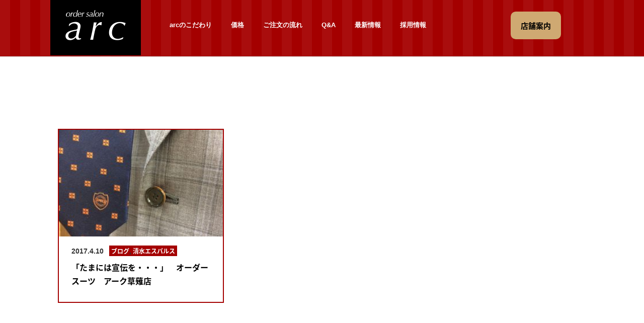

--- FILE ---
content_type: text/html; charset=UTF-8
request_url: https://www.e-sebiro.com/2017/04
body_size: 7363
content:
<!DOCTYPE html>
<html lang="ja">
<head>
	<meta charset="UTF-8">
	<meta name="viewport" content="width=device-width, initial-scale=1.0">
	<meta http-equiv="X-UA-Compatible" content="IE=edge">

	<title>4月, 2017 | オーダーサロンアーク</title>
        <meta name="keywords" content="長野県,長野市,静岡,浜松,細島,オーダースーツ,オーダーメイドスーツ,スーツ,ネクタイ,ワイシャツ,オーダーサロン,サロン,特注,オートクチュール,アーク,ARC" />
	<meta name="description" content="2017年 4月の記事一覧">
        <meta name="robots" content="index,follow" />
        <meta http-equiv="content-language" content="ja">

	<link rel="profile" href="https://gmpg.org/xfn/11">
	<link rel="pingback" href="https://www.e-sebiro.com/xmlrpc.php">

        <link rel="shortcut icon" href="https://www.e-sebiro.com/favicon.ico" type="image/x-icon" />
        <link rel="apple-touch-icon" href="https://www.e-sebiro.com/apple-touch-icon.png" />

		
	<style type="text/css">
		#fancybox-close{right:-15px;top:-15px}
		div#fancybox-content{border-color:#FFFFFF}
		div#fancybox-title{background-color:#FFFFFF}
		div#fancybox-outer{background-color:#FFFFFF}
		div#fancybox-title-inside{color:#333333}
	</style>

	
<!-- All in One SEO Pack 2.3.9.2 by Michael Torbert of Semper Fi Web Design[200,233] -->
<meta name="robots" content="noindex,follow" />

<link rel="canonical" href="https://www.e-sebiro.com/2017/04" />
<!-- /all in one seo pack -->
<link rel="alternate" type="application/rss+xml" title="オーダーサロンアーク &raquo; フィード" href="https://www.e-sebiro.com/feed" />
<link rel="alternate" type="application/rss+xml" title="オーダーサロンアーク &raquo; コメントフィード" href="https://www.e-sebiro.com/comments/feed" />
		<script type="text/javascript">
			window._wpemojiSettings = {"baseUrl":"https:\/\/s.w.org\/images\/core\/emoji\/72x72\/","ext":".png","source":{"concatemoji":"https:\/\/www.e-sebiro.com\/wp-includes\/js\/wp-emoji-release.min.js?ver=4.5.32"}};
			!function(e,o,t){var a,n,r;function i(e){var t=o.createElement("script");t.src=e,t.type="text/javascript",o.getElementsByTagName("head")[0].appendChild(t)}for(r=Array("simple","flag","unicode8","diversity"),t.supports={everything:!0,everythingExceptFlag:!0},n=0;n<r.length;n++)t.supports[r[n]]=function(e){var t,a,n=o.createElement("canvas"),r=n.getContext&&n.getContext("2d"),i=String.fromCharCode;if(!r||!r.fillText)return!1;switch(r.textBaseline="top",r.font="600 32px Arial",e){case"flag":return r.fillText(i(55356,56806,55356,56826),0,0),3e3<n.toDataURL().length;case"diversity":return r.fillText(i(55356,57221),0,0),a=(t=r.getImageData(16,16,1,1).data)[0]+","+t[1]+","+t[2]+","+t[3],r.fillText(i(55356,57221,55356,57343),0,0),a!=(t=r.getImageData(16,16,1,1).data)[0]+","+t[1]+","+t[2]+","+t[3];case"simple":return r.fillText(i(55357,56835),0,0),0!==r.getImageData(16,16,1,1).data[0];case"unicode8":return r.fillText(i(55356,57135),0,0),0!==r.getImageData(16,16,1,1).data[0]}return!1}(r[n]),t.supports.everything=t.supports.everything&&t.supports[r[n]],"flag"!==r[n]&&(t.supports.everythingExceptFlag=t.supports.everythingExceptFlag&&t.supports[r[n]]);t.supports.everythingExceptFlag=t.supports.everythingExceptFlag&&!t.supports.flag,t.DOMReady=!1,t.readyCallback=function(){t.DOMReady=!0},t.supports.everything||(a=function(){t.readyCallback()},o.addEventListener?(o.addEventListener("DOMContentLoaded",a,!1),e.addEventListener("load",a,!1)):(e.attachEvent("onload",a),o.attachEvent("onreadystatechange",function(){"complete"===o.readyState&&t.readyCallback()})),(a=t.source||{}).concatemoji?i(a.concatemoji):a.wpemoji&&a.twemoji&&(i(a.twemoji),i(a.wpemoji)))}(window,document,window._wpemojiSettings);
		</script>
		<style type="text/css">
img.wp-smiley,
img.emoji {
	display: inline !important;
	border: none !important;
	box-shadow: none !important;
	height: 1em !important;
	width: 1em !important;
	margin: 0 .07em !important;
	vertical-align: -0.1em !important;
	background: none !important;
	padding: 0 !important;
}
</style>
<link rel='stylesheet' id='sbi_styles-css'  href='https://www.e-sebiro.com/wp-content/plugins/instagram-feed/css/sbi-styles.min.css?ver=6.5.1' type='text/css' media='all' />
<link rel='stylesheet' id='fancybox-css'  href='https://www.e-sebiro.com/wp-content/plugins/fancybox-for-wordpress/fancybox/fancybox.css?ver=4.5.32' type='text/css' media='all' />
<link rel='stylesheet' id='_tk-bootstrap-wp-css'  href='https://www.e-sebiro.com/wp-content/themes/agent_tcd033/includes/css/bootstrap-wp.css?ver=4.5.32' type='text/css' media='all' />
<link rel='stylesheet' id='_tk-bootstrap-css'  href='https://www.e-sebiro.com/wp-content/themes/agent_tcd033/includes/resources/bootstrap/css/bootstrap.min.css?ver=4.5.32' type='text/css' media='all' />
<link rel='stylesheet' id='_tk-font-awesome-css'  href='https://www.e-sebiro.com/wp-content/themes/agent_tcd033/includes/css/font-awesome.min.css?ver=4.1.0' type='text/css' media='all' />
<link rel='stylesheet' id='_tk-style-css'  href='https://www.e-sebiro.com/wp-content/themes/agent_tcd033/style.css?ver=4.5.32' type='text/css' media='all' />
<script type='text/javascript' src='https://ajax.googleapis.com/ajax/libs/jquery/1.11.3/jquery.min.js?ver=4.5.32'></script>
<script type='text/javascript' src='https://www.e-sebiro.com/wp-content/plugins/fancybox-for-wordpress/fancybox/jquery.fancybox.js?ver=1.3.8'></script>
<script type='text/javascript' src='https://www.e-sebiro.com/wp-content/themes/agent_tcd033/includes/resources/bootstrap/js/bootstrap.js?ver=4.5.32'></script>
<script type='text/javascript' src='https://www.e-sebiro.com/wp-content/themes/agent_tcd033/includes/js/bootstrap-wp.js?ver=4.5.32'></script>
<link rel='https://api.w.org/' href='https://www.e-sebiro.com/wp-json/' />

<!-- Fancybox for WordPress -->
<script type="text/javascript">
jQuery(function(){

jQuery.fn.getTitle = function() { // Copy the title of every IMG tag and add it to its parent A so that fancybox can show titles
	var arr = jQuery("a.fancybox");
	jQuery.each(arr, function() {
		var title = jQuery(this).children("img").attr("title");
		jQuery(this).attr('title',title);
	})
}

// Supported file extensions
var thumbnails = jQuery("a:has(img)").not(".nolightbox").filter( function() { return /\.(jpe?g|png|gif|bmp)$/i.test(jQuery(this).attr('href')) });

thumbnails.addClass("fancybox").attr("rel","fancybox").getTitle();
jQuery("a.fancybox").fancybox({
	'cyclic': false,
	'autoScale': true,
	'padding': 10,
	'opacity': true,
	'speedIn': 500,
	'speedOut': 500,
	'changeSpeed': 300,
	'overlayShow': true,
	'overlayOpacity': "0.3",
	'overlayColor': "#666666",
	'titleShow': true,
	'titlePosition': 'inside',
	'enableEscapeButton': true,
	'showCloseButton': true,
	'showNavArrows': true,
	'hideOnOverlayClick': true,
	'hideOnContentClick': false,
	'width': 560,
	'height': 340,
	'transitionIn': "fade",
	'transitionOut': "fade",
	'centerOnScroll': true
});


})
</script>
<!-- END Fancybox for WordPress -->
<script>
  (function(i,s,o,g,r,a,m){i['GoogleAnalyticsObject']=r;i[r]=i[r]||function(){
  (i[r].q=i[r].q||[]).push(arguments)},i[r].l=1*new Date();a=s.createElement(o),
  m=s.getElementsByTagName(o)[0];a.async=1;a.src=g;m.parentNode.insertBefore(a,m)
  })(window,document,'script','//www.google-analytics.com/analytics.js','ga');

  ga('create', 'UA-62009386-1', 'auto');
  ga('send', 'pageview');
</script>

	
	<script type="text/javascript" src="https://www.e-sebiro.com/wp-content/themes/agent_tcd033/parallax.js"></script>
	<link rel="stylesheet" href="https://maxcdn.bootstrapcdn.com/font-awesome/4.4.0/css/font-awesome.min.css">
	<link rel="stylesheet" href="https://fonts.googleapis.com/earlyaccess/notosansjapanese.css">
	<link rel="stylesheet" href="https://www.e-sebiro.com/wp-content/themes/agent_tcd033/agent.css" type="text/css" />

		<script type="text/javascript" src="https://www.e-sebiro.com/wp-content/themes/agent_tcd033/js/jscript.js"></script>
	<script src="https://www.e-sebiro.com/wp-content/themes/agent_tcd033/js/comment.js?ver=1.54"></script>
	<link rel="stylesheet" href="https://www.e-sebiro.com/wp-content/themes/agent_tcd033/comment-style.css" type="text/css" />

	
	<style type="text/css">
		#agent-header-outer{border-bottom:1px solid lightgrey}	</style>

	<style type="text/css">
		#logo_image { top:0px; left:0px; }
		body { font-size:14px; }
	.menu-item a:hover{color: #CFA972 !important;}
	.title a:hover, .entry-meta a:hover, .post_category a:hover, .widget a:hover, .categories-wrap a:hover {color: #CFA972!important;}
	.dropdown-menu {
	  background-color:#CFA972;
	}
	.dropdown-menu .menu-item:hover *{
	  background:#CC9B47!important;
	}
	.link-button-azure_top, .link-button-azure_btm{
	  background-color:#CFA972!important;
	}
	.link-button-azure_top:hover, .link-button-azure_btm:hover {
	  background:#CC9B47!important;
	}
	.read-more:hover, .archives_btn:hover, .prev_link a:hover, .next_link a:hover, #submit_comment:hover, .form_table .btn-primary, .form_table td.form_title  { background:#CFA972!important; }

  @media only screen and (min-width: 768px) {
//    .navbar-nav > .current-menu-item > a{color: #CFA972 !important;}
  }
  
  @media only screen and (max-width: 767px) {
    .current-menu-item *{color: #CFA972 !important;}
    .menu-item.active a {
      color:black;
    }
  }

			p { word-wrap:break-word; }
	
	
	
	

				.archive_post .post-meta .title{ font-size: 16px;}
					</style>
  
  <!-- Global site tag (gtag.js) - Google Ads: 10826244129 -->
  <script async src="https://www.googletagmanager.com/gtag/js?id=AW-10826244129"></script>
  <script>
    window.dataLayer = window.dataLayer || [];
    function gtag(){dataLayer.push(arguments);}
    gtag('js', new Date());

    gtag('config', 'AW-10826244129');
  </script>
  
</head>

<body class="archive date group-blog" itemscope="itemscope" itemtype="https://schema.org/WebPage">
	
	<div id="verytop"></div>
	<div id="agent-header-outer">
			<div class="container hidden-xs hidden-sm hidden-md">
				<div class="row">
					<div class="logo-wrap col-xs-21">
					  <!-- logo -->
					  <div id='logo_image'>
<h1 id="logo" itemprop="name"><a href=" https://www.e-sebiro.com/" title="オーダーサロンアーク | オーダースーツならorder salon arcへ（長野・静岡・浜松）" data-label="オーダーサロンアーク | オーダースーツならorder salon arcへ（長野・静岡・浜松）"><img class="h_logo" src="https://www.e-sebiro.com/wp-content/uploads/tcd-w/logo.png?1768924078" alt="オーダーサロンアーク | オーダースーツならorder salon arcへ（長野・静岡・浜松）" title="オーダーサロンアーク | オーダースーツならorder salon arcへ（長野・静岡・浜松）" /></a></h1>
</div>
					</div>
					<div class="col-xs-100 col-md-100 col-lg-79 agent-header-menu romaji">
	          <div class="navbar navbar-default">
	            <div class="navbar-header">
	              <button type="button" class="navbar-toggle" data-toggle="collapse" data-target=".navbar-collapse">
	                <span class="sr-only">Toggle navigation </span>
	                <span class="icon-bar"></span>
	                <span class="icon-bar"></span>
	                <span class="icon-bar"></span>
	              </button>
								<div class="collapse navbar-collapse"><ul id="main-menu" class="nav navbar-nav"><li id="menu-item-14" class="menu-item menu-item-type-post_type menu-item-object-page menu-item-14"><a href="https://www.e-sebiro.com/feelings">arcのこだわり</a></li>
<li id="menu-item-16" class="menu-item menu-item-type-post_type menu-item-object-page menu-item-16"><a href="https://www.e-sebiro.com/price">価格</a></li>
<li id="menu-item-19" class="menu-item menu-item-type-post_type menu-item-object-page menu-item-19"><a href="https://www.e-sebiro.com/order">ご注文の流れ</a></li>
<li id="menu-item-25" class="menu-item menu-item-type-post_type menu-item-object-page menu-item-25"><a href="https://www.e-sebiro.com/qa">Q&#038;A</a></li>
<li id="menu-item-63" class="menu-item menu-item-type-post_type menu-item-object-page current_page_parent menu-item-63"><a href="https://www.e-sebiro.com/news">最新情報</a></li>
<li id="menu-item-1435" class="menu-item menu-item-type-post_type menu-item-object-page menu-item-1435"><a href="https://www.e-sebiro.com/recruit">採用情報</a></li>
</ul></div>							</div>
						</div>
					</div>
					<div class="col-xs-15 hidden-xs hidden-sm hidden-md"><a href="/shop/" class="link-button-azure_top"><span class="btn_lavel">店舗案内</span><span class="arrow_ico1"></span></a></div>				</div>
			</div>
			<div class="container hidden-lg">
	      <div class="row">
	        <div class="site-navigation-inner col-xs-120">
	          <div class="navbar navbar-default" style="margin-bottom:0px">
	            <div class="navbar-header">
	              <button type="button" class="navbar-toggle" data-toggle="collapse" data-target=".navbar-collapse" style='z-index:3000'>
	                <span class="sr-only">Toggle navigation </span>
	                <span class="icon-menu">メニュー</span>
	              </button>
								<div id="spHeaderShopBtn"><a class="link-button-azure_top" href="/shop/"><span class="btn_lavel">店舗案内</span></a></div>

	              <div id="logo-area">
	                <div id='logo_image'>
<h1 id="logo" itemprop="name"><a href=" https://www.e-sebiro.com/" title="オーダーサロンアーク | オーダースーツならorder salon arcへ（長野・静岡・浜松）" data-label="オーダーサロンアーク | オーダースーツならorder salon arcへ（長野・静岡・浜松）"><img class="h_logo" src="https://www.e-sebiro.com/wp-content/uploads/tcd-w/logo.png?1768924078" alt="オーダーサロンアーク | オーダースーツならorder salon arcへ（長野・静岡・浜松）" title="オーダーサロンアーク | オーダースーツならorder salon arcへ（長野・静岡・浜松）" /></a></h1>
</div>
	              </div>

	            </div>

	            <!-- The WordPress Menu goes here -->
	            <div class="navbar-dropdownmenu">
								<div class="collapse navbar-collapse"><ul id="main-menu" class="nav navbar-nav pt0"><li class="menu-item menu-item-type-post_type menu-item-object-page menu-item-14"><a href="https://www.e-sebiro.com/feelings">arcのこだわり</a></li>
<li class="menu-item menu-item-type-post_type menu-item-object-page menu-item-16"><a href="https://www.e-sebiro.com/price">価格</a></li>
<li class="menu-item menu-item-type-post_type menu-item-object-page menu-item-19"><a href="https://www.e-sebiro.com/order">ご注文の流れ</a></li>
<li class="menu-item menu-item-type-post_type menu-item-object-page menu-item-25"><a href="https://www.e-sebiro.com/qa">Q&#038;A</a></li>
<li class="menu-item menu-item-type-post_type menu-item-object-page current_page_parent menu-item-63"><a href="https://www.e-sebiro.com/news">最新情報</a></li>
<li class="menu-item menu-item-type-post_type menu-item-object-page menu-item-1435"><a href="https://www.e-sebiro.com/recruit">採用情報</a></li>
</ul></div>	            </div>

	          </div><!-- .navbar -->
	        </div>
	      </div>
			</div>
	</div>
	<div class="main-content">
		<div class="container archive_wrap">
			<div class="row">
				<div class="col-xs-120"><h2 class="archive_h2 headline smaller-mobile-h2 mobile-mt-0"></h2></div>
			</div>
			<div class="row mt70">
				<div class="main-content-inner col-sm-80 ">
					
												<div class="row">
							
								<div class="col-sm-60 archive_post">
									
  <article id="post-1340" class="blog-item">
    <div class="post-image">
      <a class="post_image" href="https://www.e-sebiro.com/%e3%83%96%e3%83%ad%e3%82%b0/%e3%80%8c%e3%81%9f%e3%81%be%e3%81%ab%e3%81%af%e5%ae%a3%e4%bc%9d%e3%82%92%e3%83%bb%e3%83%bb%e3%83%bb%e3%80%8d%e3%80%80%e3%82%aa%e3%83%bc%e3%83%80%e3%83%bc%e3%82%b9%e3%83%bc%e3%83%84%e3%80%80%e3%82%a2">
	<img width="330" height="200" src="https://www.e-sebiro.com/wp-content/uploads/2017/04/IMG_2498-e1491811742235-330x200.jpg" class="attachment-size2 size-size2 wp-post-image" alt="IMG_2498" srcset="https://www.e-sebiro.com/wp-content/uploads/2017/04/IMG_2498-e1491811742235-330x200.jpg 330w, https://www.e-sebiro.com/wp-content/uploads/2017/04/IMG_2498-e1491811742235-660x400.jpg 660w" sizes="(max-width: 330px) 100vw, 330px" />      </a>
    </div>

    <div class="post-meta">
     <ul>
      <li class="post_date"><i class='fa fa-clock-o fa-lg'></i><time class="entry-date updated" datetime="2017-04-11T12:30:24+00:00">2017.4.10</time></li>      <li class="post_category"><a href="https://www.e-sebiro.com/category/%e3%83%96%e3%83%ad%e3%82%b0" rel="category tag">ブログ</a>, <a href="https://www.e-sebiro.com/category/%e6%b8%85%e6%b0%b4%e3%82%a8%e3%82%b9%e3%83%91%e3%83%ab%e3%82%b9" rel="category tag">清水エスパルス</a></li>     </ul>
     <h3 class="title"><a href="https://www.e-sebiro.com/%e3%83%96%e3%83%ad%e3%82%b0/%e3%80%8c%e3%81%9f%e3%81%be%e3%81%ab%e3%81%af%e5%ae%a3%e4%bc%9d%e3%82%92%e3%83%bb%e3%83%bb%e3%83%bb%e3%80%8d%e3%80%80%e3%82%aa%e3%83%bc%e3%83%80%e3%83%bc%e3%82%b9%e3%83%bc%e3%83%84%e3%80%80%e3%82%a2">「たまには宣伝を・・・」　オーダースーツ　アーク草薙店</a></h3>
    </div>
  </article>								</div>

													</div>

						<div class="page_navi clearfix">

</div>

								</div>
			<div class="col-sm-37 col-sm-offset-3">
				    <div class="sidebar-padder">

      
      	      	  
    </div><!-- close .sidebar-padder -->			</div>
		</div>
	</div>
</div>


<div class="container" id="footerBnrArea">
  <div class="row visible-lg mt30">
    <div class="col-lg-80 text-center"><a href="/contact"><img src="https://www.e-sebiro.com/wp-content/themes/agent_tcd033/img/common/btn_contact_pc.png" alt="アークへのお問い合わせ" style="width:700px; height:160px;" /></a></div>
    <div class="col-lg-40 text-center"><a href="/recruit"><img src="https://www.e-sebiro.com/wp-content/themes/agent_tcd033/img/common/btn_recruit_pc.png" alt="採用情報" style="width:350px; height:160px; max-width:auto;" /></a></div>
  </div>
  <div class="hidden-lg mt30">
    <div class="text-center mb30"><a href="/contact"><img src="https://www.e-sebiro.com/wp-content/themes/agent_tcd033/img/common/btn_contact_sp.png" alt="アークへのお問い合わせ" /></a></div>
    <div class="text-center"><a href="/recruit"><img src="https://www.e-sebiro.com/wp-content/themes/agent_tcd033/img/common/btn_recruit_sp.png" alt="採用情報" /></a></div>
  </div>
</div>


<div class="section container-fluid" id="footerArea">
  <div class="row">
            <div id="footerLogo"><a href="https://www.e-sebiro.com/"><img src="https://www.e-sebiro.com/wp-content/uploads/2016/08/footer_logo.png" alt="オーダーサロンアーク | オーダースーツならorder salon arcへ（長野・静岡・浜松）" title="オーダーサロンアーク | オーダースーツならorder salon arcへ（長野・静岡・浜松）" width="127" height="64" class="footer_logo"></a></div>
        <div id="footerNavi" class="footer-menu">
      <div class="collapse navbar-collapse"><ul id="footer-menu" class="nav navbar-nav"><li id="menu-item-40" class="menu-item menu-item-type-post_type menu-item-object-page menu-item-40"><a href="https://www.e-sebiro.com/">HOME</a></li>
<li id="menu-item-39" class="menu-item menu-item-type-post_type menu-item-object-page menu-item-39"><a href="https://www.e-sebiro.com/feelings">arcのこだわり</a></li>
<li id="menu-item-38" class="menu-item menu-item-type-post_type menu-item-object-page menu-item-38"><a href="https://www.e-sebiro.com/price">価格</a></li>
<li id="menu-item-37" class="menu-item menu-item-type-post_type menu-item-object-page menu-item-37"><a href="https://www.e-sebiro.com/order">ご注文の流れ</a></li>
<li id="menu-item-35" class="menu-item menu-item-type-post_type menu-item-object-page menu-item-35"><a href="https://www.e-sebiro.com/qa">Q&#038;A</a></li>
<li id="menu-item-110" class="menu-item menu-item-type-post_type menu-item-object-page current_page_parent menu-item-110"><a href="https://www.e-sebiro.com/news">最新情報</a></li>
<li id="menu-item-109" class="menu-item menu-item-type-post_type menu-item-object-page menu-item-109"><a href="https://www.e-sebiro.com/shop">店舗案内</a></li>
</ul></div>    </div>
  </div>
</div>

<div class="text-center returntop">
	<a href="#verytop"><span></span></a>
</div>

<div style="background:black">
	<div class="container">
		<div class="row">
			<div class="col-xs-90 col-sm-30 col-sm-push-75 footerLinkFrame">｜<a href="/company/">会社概要</a>｜<a href="/recruit/">採用情報</a>｜<a href="/privacy/">プライバシーポリシー</a>｜</div>
			<div class="col-xs-30 col-sm-10 text-center col-sm-push-70">
        <a href="https://www.facebook.com/esebiro/"><img src="https://www.e-sebiro.com/wp-content/themes/agent_tcd033/images/facebook.png" class="social-icon"></a>                			</div>
      <div class="col-xs-120 col-sm-30 col-sm-pull-50 text-center romaji" style="color:white; height:60px; line-height:60px;">&copy; order salon arc</div>
		</div>
	</div>
</div>

<!-- Instagram Feed JS -->
<script type="text/javascript">
var sbiajaxurl = "https://www.e-sebiro.com/wp-admin/admin-ajax.php";
</script>
<script type='text/javascript' src='https://www.e-sebiro.com/wp-content/themes/agent_tcd033/includes/js/skip-link-focus-fix.js?ver=20130115'></script>
<script type='text/javascript' src='https://www.e-sebiro.com/wp-includes/js/wp-embed.min.js?ver=4.5.32'></script>

<script type="text/javascript">
	(function($){

    equalheight=function(t){var i,e=0,h=0,r=new Array;$(t).each(function(){if(i=$(this),$(i).height("auto"),topPostion=i.position().top,h!=topPostion){for(currentDiv=0;currentDiv<r.length;currentDiv++)r[currentDiv].height(e);r.length=0,h=topPostion,e=i.height(),r.push(i)}else r.push(i),e=e<i.height()?i.height():e;for(currentDiv=0;currentDiv<r.length;currentDiv++)r[currentDiv].height(e)})};


    if( $( window ).width() > 767 ){
      $('ul.nav li.dropdown, ul.nav li.dropdown-submenu').hover(function() {
    		$(this).find(' > .dropdown-menu').stop(true, true).delay(200).fadeIn();
    	}, function() {
    		$(this).find(' > .dropdown-menu').stop(true, true).delay(200).fadeOut();
    	})
  	}

    var doHeightAsViewport = function(){
      $('.heightasviewport').css({'height' : $(window).height(), 'max-height' : '750px'})
    }

    function fixStuff() {
      jQuery(".heightaswidth").each(function(){
        $(this).css('height', $(this).outerWidth())
      })
    }

    fixStuff();
    doHeightAsViewport();

    setInterval(fixStuff, 1000)
    setInterval(doHeightAsViewport, 300)

    equalheight('.equal-height');

    $(".verticalcenter").each(function(){
      var center = ($(this).parent().outerHeight() / 2) - parseInt($(this).parent().css('padding-top'))
      var size = $(this).outerHeight() / 2

      $(this).css('padding-top', center - size)
    })
    

    var cursor = 0
    var slides = $(".splash-image______")
    slides.hide()

    var newSlide = function(){
      if( cursor >= slides.length ){
        cursor = 0
      }

      slides.fadeOut('slow')
      $(slides[cursor]).fadeIn('slow')

      cursor++;
    }

    setInterval(newSlide, 3000)
    newSlide()

		$("#agent-splash-text").removeClass('translated-right')
		$("#next-button").removeClass('opaque')

    $("a[href*=#]:not([href=#])").click(function(){if(location.pathname.replace(/^\//,"")==this.pathname.replace(/^\//,"")&&location.hostname==this.hostname){var e=jQuery(this.hash);if(e=e.length?e:jQuery("[name="+this.hash.slice(1)+"]"),e.length)return jQuery("html,body").animate({scrollTop:e.offset().top},1e3),!1}});

    $(".navbar-toggle").click(function(){
      setTimeout(function(){
        $(".menu-item").addClass('open')  
      }, 300)
    })
    
    $(".menu-item").click(function(){ })
    
    $(".menu-item a").click(function(){
      if( !$(this).attr('href') ){
        return false
      }
    })

	})(jQuery)
</script>

 
</body>
</html>
